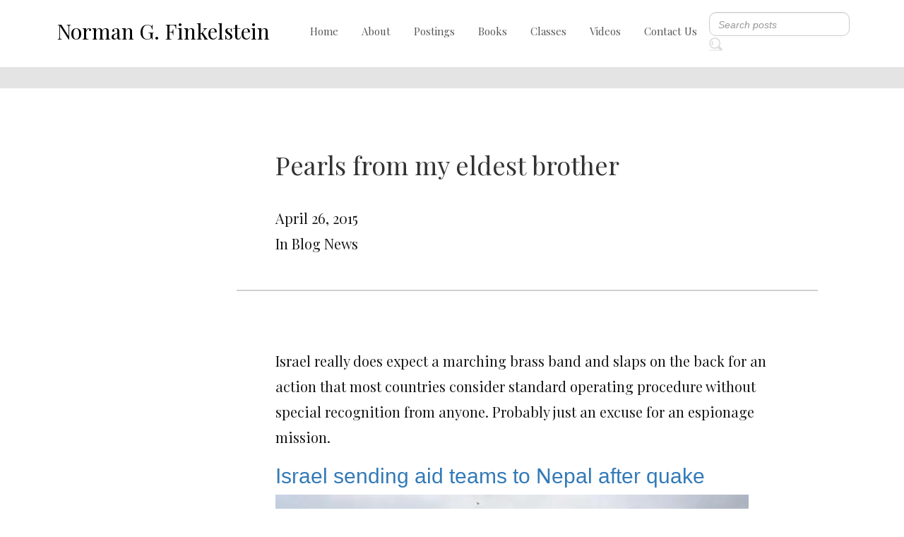

--- FILE ---
content_type: text/html; charset=UTF-8
request_url: https://www.normanfinkelstein.com/pearls-from-my-eldest-brother/
body_size: 9557
content:
<!DOCTYPE html>
<html lang="en">
<head>
    <meta charset="UTF-8">
    <meta name="viewport" content="width=device-width, initial-scale=1.0">
    <!-- google font -->
    <link rel="preconnect" href="https://fonts.gstatic.com">
    <link href="https://fonts.googleapis.com/css2?family=Playfair+Display:wght@400;500;600&display=swap" rel="stylesheet">
    <!-- font awsome cdn-->
    <link rel="stylesheet" href="https://pro.fontawesome.com/releases/v5.10.0/css/all.css">
    <!-- bootstrap -->
    <link rel="stylesheet" href="https://maxcdn.bootstrapcdn.com/bootstrap/4.5.2/css/bootstrap.min.css">
    <!-- owl carousal -->
    <link rel="stylesheet" href="https://cdnjs.cloudflare.com/ajax/libs/OwlCarousel2/2.3.4/assets/owl.carousel.min.css">
    <link rel="stylesheet" href="https://cdnjs.cloudflare.com/ajax/libs/OwlCarousel2/2.3.4/assets/owl.theme.default.min.css">
    <!-- fancy box cdn-->
    <link rel="stylesheet" href="https://cdn.jsdelivr.net/gh/fancyapps/fancybox@3.5.7/dist/jquery.fancybox.min.css" />
    <!-- stylesheet -->
    <link href="https://www.normanfinkelstein.com/wp-content/themes/norman/assets/style.css" rel="stylesheet">
    <title>Pearls from my eldest brother  |  Norman Finkelstein</title>
</head>

 <meta name='robots' content='max-image-preview:large' />
<link rel='dns-prefetch' href='//i0.wp.com' />
<link rel='dns-prefetch' href='//c0.wp.com' />
<script type="text/javascript">
window._wpemojiSettings = {"baseUrl":"https:\/\/s.w.org\/images\/core\/emoji\/14.0.0\/72x72\/","ext":".png","svgUrl":"https:\/\/s.w.org\/images\/core\/emoji\/14.0.0\/svg\/","svgExt":".svg","source":{"concatemoji":"https:\/\/www.normanfinkelstein.com\/wp-includes\/js\/wp-emoji-release.min.js?ver=6.2.8"}};
/*! This file is auto-generated */
!function(e,a,t){var n,r,o,i=a.createElement("canvas"),p=i.getContext&&i.getContext("2d");function s(e,t){p.clearRect(0,0,i.width,i.height),p.fillText(e,0,0);e=i.toDataURL();return p.clearRect(0,0,i.width,i.height),p.fillText(t,0,0),e===i.toDataURL()}function c(e){var t=a.createElement("script");t.src=e,t.defer=t.type="text/javascript",a.getElementsByTagName("head")[0].appendChild(t)}for(o=Array("flag","emoji"),t.supports={everything:!0,everythingExceptFlag:!0},r=0;r<o.length;r++)t.supports[o[r]]=function(e){if(p&&p.fillText)switch(p.textBaseline="top",p.font="600 32px Arial",e){case"flag":return s("\ud83c\udff3\ufe0f\u200d\u26a7\ufe0f","\ud83c\udff3\ufe0f\u200b\u26a7\ufe0f")?!1:!s("\ud83c\uddfa\ud83c\uddf3","\ud83c\uddfa\u200b\ud83c\uddf3")&&!s("\ud83c\udff4\udb40\udc67\udb40\udc62\udb40\udc65\udb40\udc6e\udb40\udc67\udb40\udc7f","\ud83c\udff4\u200b\udb40\udc67\u200b\udb40\udc62\u200b\udb40\udc65\u200b\udb40\udc6e\u200b\udb40\udc67\u200b\udb40\udc7f");case"emoji":return!s("\ud83e\udef1\ud83c\udffb\u200d\ud83e\udef2\ud83c\udfff","\ud83e\udef1\ud83c\udffb\u200b\ud83e\udef2\ud83c\udfff")}return!1}(o[r]),t.supports.everything=t.supports.everything&&t.supports[o[r]],"flag"!==o[r]&&(t.supports.everythingExceptFlag=t.supports.everythingExceptFlag&&t.supports[o[r]]);t.supports.everythingExceptFlag=t.supports.everythingExceptFlag&&!t.supports.flag,t.DOMReady=!1,t.readyCallback=function(){t.DOMReady=!0},t.supports.everything||(n=function(){t.readyCallback()},a.addEventListener?(a.addEventListener("DOMContentLoaded",n,!1),e.addEventListener("load",n,!1)):(e.attachEvent("onload",n),a.attachEvent("onreadystatechange",function(){"complete"===a.readyState&&t.readyCallback()})),(e=t.source||{}).concatemoji?c(e.concatemoji):e.wpemoji&&e.twemoji&&(c(e.twemoji),c(e.wpemoji)))}(window,document,window._wpemojiSettings);
</script>
<style type="text/css">
img.wp-smiley,
img.emoji {
	display: inline !important;
	border: none !important;
	box-shadow: none !important;
	height: 1em !important;
	width: 1em !important;
	margin: 0 0.07em !important;
	vertical-align: -0.1em !important;
	background: none !important;
	padding: 0 !important;
}
</style>
	<link rel='stylesheet' id='bs_bootstrap-css' href='https://www.normanfinkelstein.com/wp-content/plugins/bootstrap-shortcodes/css/bootstrap.css?ver=6.2.8' type='text/css' media='all' />
<link rel='stylesheet' id='bs_shortcodes-css' href='https://www.normanfinkelstein.com/wp-content/plugins/bootstrap-shortcodes/css/shortcodes.css?ver=6.2.8' type='text/css' media='all' />
<link rel='stylesheet' id='wp-block-library-css' href='https://c0.wp.com/c/6.2.8/wp-includes/css/dist/block-library/style.min.css' type='text/css' media='all' />
<style id='wp-block-library-inline-css' type='text/css'>
.has-text-align-justify{text-align:justify;}
</style>
<link rel='stylesheet' id='mediaelement-css' href='https://c0.wp.com/c/6.2.8/wp-includes/js/mediaelement/mediaelementplayer-legacy.min.css' type='text/css' media='all' />
<link rel='stylesheet' id='wp-mediaelement-css' href='https://c0.wp.com/c/6.2.8/wp-includes/js/mediaelement/wp-mediaelement.min.css' type='text/css' media='all' />
<link rel='stylesheet' id='classic-theme-styles-css' href='https://c0.wp.com/c/6.2.8/wp-includes/css/classic-themes.min.css' type='text/css' media='all' />
<style id='global-styles-inline-css' type='text/css'>
body{--wp--preset--color--black: #000000;--wp--preset--color--cyan-bluish-gray: #abb8c3;--wp--preset--color--white: #ffffff;--wp--preset--color--pale-pink: #f78da7;--wp--preset--color--vivid-red: #cf2e2e;--wp--preset--color--luminous-vivid-orange: #ff6900;--wp--preset--color--luminous-vivid-amber: #fcb900;--wp--preset--color--light-green-cyan: #7bdcb5;--wp--preset--color--vivid-green-cyan: #00d084;--wp--preset--color--pale-cyan-blue: #8ed1fc;--wp--preset--color--vivid-cyan-blue: #0693e3;--wp--preset--color--vivid-purple: #9b51e0;--wp--preset--gradient--vivid-cyan-blue-to-vivid-purple: linear-gradient(135deg,rgba(6,147,227,1) 0%,rgb(155,81,224) 100%);--wp--preset--gradient--light-green-cyan-to-vivid-green-cyan: linear-gradient(135deg,rgb(122,220,180) 0%,rgb(0,208,130) 100%);--wp--preset--gradient--luminous-vivid-amber-to-luminous-vivid-orange: linear-gradient(135deg,rgba(252,185,0,1) 0%,rgba(255,105,0,1) 100%);--wp--preset--gradient--luminous-vivid-orange-to-vivid-red: linear-gradient(135deg,rgba(255,105,0,1) 0%,rgb(207,46,46) 100%);--wp--preset--gradient--very-light-gray-to-cyan-bluish-gray: linear-gradient(135deg,rgb(238,238,238) 0%,rgb(169,184,195) 100%);--wp--preset--gradient--cool-to-warm-spectrum: linear-gradient(135deg,rgb(74,234,220) 0%,rgb(151,120,209) 20%,rgb(207,42,186) 40%,rgb(238,44,130) 60%,rgb(251,105,98) 80%,rgb(254,248,76) 100%);--wp--preset--gradient--blush-light-purple: linear-gradient(135deg,rgb(255,206,236) 0%,rgb(152,150,240) 100%);--wp--preset--gradient--blush-bordeaux: linear-gradient(135deg,rgb(254,205,165) 0%,rgb(254,45,45) 50%,rgb(107,0,62) 100%);--wp--preset--gradient--luminous-dusk: linear-gradient(135deg,rgb(255,203,112) 0%,rgb(199,81,192) 50%,rgb(65,88,208) 100%);--wp--preset--gradient--pale-ocean: linear-gradient(135deg,rgb(255,245,203) 0%,rgb(182,227,212) 50%,rgb(51,167,181) 100%);--wp--preset--gradient--electric-grass: linear-gradient(135deg,rgb(202,248,128) 0%,rgb(113,206,126) 100%);--wp--preset--gradient--midnight: linear-gradient(135deg,rgb(2,3,129) 0%,rgb(40,116,252) 100%);--wp--preset--duotone--dark-grayscale: url('#wp-duotone-dark-grayscale');--wp--preset--duotone--grayscale: url('#wp-duotone-grayscale');--wp--preset--duotone--purple-yellow: url('#wp-duotone-purple-yellow');--wp--preset--duotone--blue-red: url('#wp-duotone-blue-red');--wp--preset--duotone--midnight: url('#wp-duotone-midnight');--wp--preset--duotone--magenta-yellow: url('#wp-duotone-magenta-yellow');--wp--preset--duotone--purple-green: url('#wp-duotone-purple-green');--wp--preset--duotone--blue-orange: url('#wp-duotone-blue-orange');--wp--preset--font-size--small: 13px;--wp--preset--font-size--medium: 20px;--wp--preset--font-size--large: 36px;--wp--preset--font-size--x-large: 42px;--wp--preset--spacing--20: 0.44rem;--wp--preset--spacing--30: 0.67rem;--wp--preset--spacing--40: 1rem;--wp--preset--spacing--50: 1.5rem;--wp--preset--spacing--60: 2.25rem;--wp--preset--spacing--70: 3.38rem;--wp--preset--spacing--80: 5.06rem;--wp--preset--shadow--natural: 6px 6px 9px rgba(0, 0, 0, 0.2);--wp--preset--shadow--deep: 12px 12px 50px rgba(0, 0, 0, 0.4);--wp--preset--shadow--sharp: 6px 6px 0px rgba(0, 0, 0, 0.2);--wp--preset--shadow--outlined: 6px 6px 0px -3px rgba(255, 255, 255, 1), 6px 6px rgba(0, 0, 0, 1);--wp--preset--shadow--crisp: 6px 6px 0px rgba(0, 0, 0, 1);}:where(.is-layout-flex){gap: 0.5em;}body .is-layout-flow > .alignleft{float: left;margin-inline-start: 0;margin-inline-end: 2em;}body .is-layout-flow > .alignright{float: right;margin-inline-start: 2em;margin-inline-end: 0;}body .is-layout-flow > .aligncenter{margin-left: auto !important;margin-right: auto !important;}body .is-layout-constrained > .alignleft{float: left;margin-inline-start: 0;margin-inline-end: 2em;}body .is-layout-constrained > .alignright{float: right;margin-inline-start: 2em;margin-inline-end: 0;}body .is-layout-constrained > .aligncenter{margin-left: auto !important;margin-right: auto !important;}body .is-layout-constrained > :where(:not(.alignleft):not(.alignright):not(.alignfull)){max-width: var(--wp--style--global--content-size);margin-left: auto !important;margin-right: auto !important;}body .is-layout-constrained > .alignwide{max-width: var(--wp--style--global--wide-size);}body .is-layout-flex{display: flex;}body .is-layout-flex{flex-wrap: wrap;align-items: center;}body .is-layout-flex > *{margin: 0;}:where(.wp-block-columns.is-layout-flex){gap: 2em;}.has-black-color{color: var(--wp--preset--color--black) !important;}.has-cyan-bluish-gray-color{color: var(--wp--preset--color--cyan-bluish-gray) !important;}.has-white-color{color: var(--wp--preset--color--white) !important;}.has-pale-pink-color{color: var(--wp--preset--color--pale-pink) !important;}.has-vivid-red-color{color: var(--wp--preset--color--vivid-red) !important;}.has-luminous-vivid-orange-color{color: var(--wp--preset--color--luminous-vivid-orange) !important;}.has-luminous-vivid-amber-color{color: var(--wp--preset--color--luminous-vivid-amber) !important;}.has-light-green-cyan-color{color: var(--wp--preset--color--light-green-cyan) !important;}.has-vivid-green-cyan-color{color: var(--wp--preset--color--vivid-green-cyan) !important;}.has-pale-cyan-blue-color{color: var(--wp--preset--color--pale-cyan-blue) !important;}.has-vivid-cyan-blue-color{color: var(--wp--preset--color--vivid-cyan-blue) !important;}.has-vivid-purple-color{color: var(--wp--preset--color--vivid-purple) !important;}.has-black-background-color{background-color: var(--wp--preset--color--black) !important;}.has-cyan-bluish-gray-background-color{background-color: var(--wp--preset--color--cyan-bluish-gray) !important;}.has-white-background-color{background-color: var(--wp--preset--color--white) !important;}.has-pale-pink-background-color{background-color: var(--wp--preset--color--pale-pink) !important;}.has-vivid-red-background-color{background-color: var(--wp--preset--color--vivid-red) !important;}.has-luminous-vivid-orange-background-color{background-color: var(--wp--preset--color--luminous-vivid-orange) !important;}.has-luminous-vivid-amber-background-color{background-color: var(--wp--preset--color--luminous-vivid-amber) !important;}.has-light-green-cyan-background-color{background-color: var(--wp--preset--color--light-green-cyan) !important;}.has-vivid-green-cyan-background-color{background-color: var(--wp--preset--color--vivid-green-cyan) !important;}.has-pale-cyan-blue-background-color{background-color: var(--wp--preset--color--pale-cyan-blue) !important;}.has-vivid-cyan-blue-background-color{background-color: var(--wp--preset--color--vivid-cyan-blue) !important;}.has-vivid-purple-background-color{background-color: var(--wp--preset--color--vivid-purple) !important;}.has-black-border-color{border-color: var(--wp--preset--color--black) !important;}.has-cyan-bluish-gray-border-color{border-color: var(--wp--preset--color--cyan-bluish-gray) !important;}.has-white-border-color{border-color: var(--wp--preset--color--white) !important;}.has-pale-pink-border-color{border-color: var(--wp--preset--color--pale-pink) !important;}.has-vivid-red-border-color{border-color: var(--wp--preset--color--vivid-red) !important;}.has-luminous-vivid-orange-border-color{border-color: var(--wp--preset--color--luminous-vivid-orange) !important;}.has-luminous-vivid-amber-border-color{border-color: var(--wp--preset--color--luminous-vivid-amber) !important;}.has-light-green-cyan-border-color{border-color: var(--wp--preset--color--light-green-cyan) !important;}.has-vivid-green-cyan-border-color{border-color: var(--wp--preset--color--vivid-green-cyan) !important;}.has-pale-cyan-blue-border-color{border-color: var(--wp--preset--color--pale-cyan-blue) !important;}.has-vivid-cyan-blue-border-color{border-color: var(--wp--preset--color--vivid-cyan-blue) !important;}.has-vivid-purple-border-color{border-color: var(--wp--preset--color--vivid-purple) !important;}.has-vivid-cyan-blue-to-vivid-purple-gradient-background{background: var(--wp--preset--gradient--vivid-cyan-blue-to-vivid-purple) !important;}.has-light-green-cyan-to-vivid-green-cyan-gradient-background{background: var(--wp--preset--gradient--light-green-cyan-to-vivid-green-cyan) !important;}.has-luminous-vivid-amber-to-luminous-vivid-orange-gradient-background{background: var(--wp--preset--gradient--luminous-vivid-amber-to-luminous-vivid-orange) !important;}.has-luminous-vivid-orange-to-vivid-red-gradient-background{background: var(--wp--preset--gradient--luminous-vivid-orange-to-vivid-red) !important;}.has-very-light-gray-to-cyan-bluish-gray-gradient-background{background: var(--wp--preset--gradient--very-light-gray-to-cyan-bluish-gray) !important;}.has-cool-to-warm-spectrum-gradient-background{background: var(--wp--preset--gradient--cool-to-warm-spectrum) !important;}.has-blush-light-purple-gradient-background{background: var(--wp--preset--gradient--blush-light-purple) !important;}.has-blush-bordeaux-gradient-background{background: var(--wp--preset--gradient--blush-bordeaux) !important;}.has-luminous-dusk-gradient-background{background: var(--wp--preset--gradient--luminous-dusk) !important;}.has-pale-ocean-gradient-background{background: var(--wp--preset--gradient--pale-ocean) !important;}.has-electric-grass-gradient-background{background: var(--wp--preset--gradient--electric-grass) !important;}.has-midnight-gradient-background{background: var(--wp--preset--gradient--midnight) !important;}.has-small-font-size{font-size: var(--wp--preset--font-size--small) !important;}.has-medium-font-size{font-size: var(--wp--preset--font-size--medium) !important;}.has-large-font-size{font-size: var(--wp--preset--font-size--large) !important;}.has-x-large-font-size{font-size: var(--wp--preset--font-size--x-large) !important;}
.wp-block-navigation a:where(:not(.wp-element-button)){color: inherit;}
:where(.wp-block-columns.is-layout-flex){gap: 2em;}
.wp-block-pullquote{font-size: 1.5em;line-height: 1.6;}
</style>
<link rel='stylesheet' id='contact-form-7-css' href='https://www.normanfinkelstein.com/wp-content/plugins/contact-form-7/includes/css/styles.css?ver=5.7.5.1' type='text/css' media='all' />
<link rel='stylesheet' id='social-logos-css' href='https://c0.wp.com/p/jetpack/12.0/_inc/social-logos/social-logos.min.css' type='text/css' media='all' />
<link rel='stylesheet' id='jetpack_css-css' href='https://c0.wp.com/p/jetpack/12.0/css/jetpack.css' type='text/css' media='all' />
<script type='text/javascript' src='https://c0.wp.com/c/6.2.8/wp-includes/js/jquery/jquery.min.js' id='jquery-core-js'></script>
<script type='text/javascript' src='https://c0.wp.com/c/6.2.8/wp-includes/js/jquery/jquery-migrate.min.js' id='jquery-migrate-js'></script>
<script type='text/javascript' src='https://www.normanfinkelstein.com/wp-content/plugins/bootstrap-shortcodes/js/bootstrap.js?ver=6.2.8' id='bs_bootstrap-js'></script>
<script type='text/javascript' src='https://www.normanfinkelstein.com/wp-content/plugins/bootstrap-shortcodes/js/init.js?ver=6.2.8' id='bs_init-js'></script>
<script type='text/javascript' id='jetpack_related-posts-js-extra'>
/* <![CDATA[ */
var related_posts_js_options = {"post_heading":"h4"};
/* ]]> */
</script>
<script type='text/javascript' src='https://c0.wp.com/p/jetpack/12.0/_inc/build/related-posts/related-posts.min.js' id='jetpack_related-posts-js'></script>
<link rel="https://api.w.org/" href="https://www.normanfinkelstein.com/wp-json/" /><link rel="alternate" type="application/json" href="https://www.normanfinkelstein.com/wp-json/wp/v2/posts/61845" /><link rel="EditURI" type="application/rsd+xml" title="RSD" href="https://www.normanfinkelstein.com/xmlrpc.php?rsd" />
<link rel="wlwmanifest" type="application/wlwmanifest+xml" href="https://www.normanfinkelstein.com/wp-includes/wlwmanifest.xml" />
<meta name="generator" content="WordPress 6.2.8" />
<link rel="canonical" href="https://www.normanfinkelstein.com/pearls-from-my-eldest-brother/" />
<link rel='shortlink' href='https://www.normanfinkelstein.com/?p=61845' />
<link rel="alternate" type="application/json+oembed" href="https://www.normanfinkelstein.com/wp-json/oembed/1.0/embed?url=https%3A%2F%2Fwww.normanfinkelstein.com%2Fpearls-from-my-eldest-brother%2F" />
<link rel="alternate" type="text/xml+oembed" href="https://www.normanfinkelstein.com/wp-json/oembed/1.0/embed?url=https%3A%2F%2Fwww.normanfinkelstein.com%2Fpearls-from-my-eldest-brother%2F&#038;format=xml" />
	<style>img#wpstats{display:none}</style>
		
<!-- Jetpack Open Graph Tags -->
<meta property="og:type" content="article" />
<meta property="og:title" content="Pearls from my eldest brother" />
<meta property="og:url" content="https://www.normanfinkelstein.com/pearls-from-my-eldest-brother/" />
<meta property="og:description" content="Visit the post for more." />
<meta property="article:published_time" content="2015-04-26T17:00:52+00:00" />
<meta property="article:modified_time" content="2015-04-26T17:00:52+00:00" />
<meta property="og:site_name" content="Norman Finkelstein" />
<meta property="og:image" content="http://l.yimg.com/bt/api/res/1.2/YJ6y_q9ZiWhv45tw9lSCzA--/YXBwaWQ9eW5ld3M7Zmk9ZmlsbDtoPTM3NztpbD1wbGFuZTtweG9mZj01MDtweW9mZj0wO3E9NzU7dz02NzA-/http://media.zenfs.com/en_us/News/afp.com/Part-DEL-Del6409346-1-1-0.jpg" />
<meta property="og:image:width" content="670" />
<meta property="og:image:height" content="377" />
<meta property="og:image:alt" content="Nepalese rescue workers and onlookers gather at Kathmandu&#039;s Durbar Square, which was severely damaged by a 7.8 magnitude earthquake on April 25, 2015" />
<meta name="twitter:text:title" content="Pearls from my eldest brother" />
<meta name="twitter:image" content="http://l.yimg.com/bt/api/res/1.2/YJ6y_q9ZiWhv45tw9lSCzA--/YXBwaWQ9eW5ld3M7Zmk9ZmlsbDtoPTM3NztpbD1wbGFuZTtweG9mZj01MDtweW9mZj0wO3E9NzU7dz02NzA-/http://media.zenfs.com/en_us/News/afp.com/Part-DEL-Del6409346-1-1-0.jpg?w=640" />
<meta name="twitter:image:alt" content="Nepalese rescue workers and onlookers gather at Kathmandu&#039;s Durbar Square, which was severely damaged by a 7.8 magnitude earthquake on April 25, 2015" />
<meta name="twitter:card" content="summary_large_image" />
<meta name="twitter:description" content="Visit the post for more." />

<!-- End Jetpack Open Graph Tags -->
		<style type="text/css" id="wp-custom-css">
			.contact-form-field input[type=email] {
    background-color: white;
    display: block;
    padding: 2px 19px;
    height: 56px;
    color: #171717;
    border: 1px solid #B6B6B6;
    outline: none;
    width: 100%;
    font-family: 'Lato', sans-serif;
    margin-bottom: 17px;
}
.single-post aside#categories-2 {
    display: none;
}
.page-id-141 .para.second-para.font-400 {
    color: #fff;
}
.banner {
    background-repeat: no-repeat;
    background-size: cover;
}
.navbar{
	margin-bottom:0 !important;
	border:none !important;
}
.cus-payment-btn{
	padding:20px 0;
}
@media (min-width: 768px){
nav .navbar-collapse.collapse {
    display: flex!important;
	align-items: center;
	}
nav	.navbar-nav>li>a {
    padding-top: 10px;
    padding-bottom: 10px;
	line-height: 30px !important;
	}
}
@media screen and (max-width:500px){
	nav	.navbar-nav>li>a{
			line-height: 30px !important;
	}
}
nav .navbar-nav>li>a{
	color: black;
    font-size: 15px;
	color: #565656;
	
}
	
nav .navbar-nav>li>a:hover{
	text-decoration:none;
}
.forth-heading h4 {
    line-height: 1.3;
}
@media (min-width: 768px) and (max-width: 991px){
	.visible-sm{
	display:none !important;
}
}
@media screen and (min-width:320px) and (max-width:760px){
	.navbar-brand {
  
    padding: 15px 4px;
}
	.video-row iframe{
    max-width: 99%;
}
	.first-video-sec p{
		margin:0 0 0 0;
	}
	.banner-text{
		height:261px !important;
	}
 .third-heading a {
    font-size: 18px !important;
    line-height: 1.3 !important;
}
	.banner-slide.owl-theme .owl-nav .owl-prev::before{
		height:unset;
	}
	.banner-slide.owl-theme .owl-nav .owl-next::after{
		height:unset;
	}
	.banner-slide.owl-theme .owl-nav .owl-prev::before, .banner-slide.owl-theme .owl-nav .owl-next::after {
    background-size: 36px !important;
		top:120px;
}
	.count{
		font-size:30px;
	}
}
.video-section-row iframe {
		display: block !important;
    width: 100% !important;
	}
 ul#menu-footer-menu li{
	list-style-type:none;
} 
/* home page video sec  */
.video-row .first-video-text{
	display:none;
}

.category-bg.category-bg-position{
	display:none;
}
.about {
   
    text-decoration:underline;
    
}
.second-banner .banner-text .banner-para .third-heading h3{
	color:#000;
}
.banner-text-2{
	text-align: center;
    margin: 0 auto;
    display: flex;
    flex-direction: column;
    align-items: center;
    justify-content: center;
}
.banner-text-2 .third-heading h3{
	color:#000;
}
.second-banner{
	background-color:#ADD8E6;
}

#archives-3 h3{
	    font-size: 20px;
    margin: 3px 0 22px;
}
/* .count{
	display:none;
} */
#archives-3 h3{
	font-weight: 400;
}
.blog-text p{
	font-family: 'Playfair Display' !important;
}


.subscribe-email form{
		display:none;
}
.third-heading a {
    font-size: 34px;
    line-height: 1.4;
}
.blog-sec
.first-heading h1{
	display:none;
}

.blog-sec
.second-heading{
	margin-top:16px;
	display:none;
}
.norman-sec{
	text-align:center;
	justify-content:center;
}
.norman-paragraph p {
    text-align:start;
}
.norman-sec {
    max-width: 1400px;
}
.banner-slide.owl-theme .owl-nav .owl-prev::before,
.banner-slide.owl-theme .owl-nav .owl-next::after{
	background-size:65px;
}
		</style>
		 
<body class="post-template-default single single-post postid-61845 single-format-standard">

    <!-- pop up -->
		
    <!-- navigation -->
    <header>
        <div class="container-fluid">
            <nav class="navbar navbar-expand-md nav-position">
                <a class="navbar-brand logo-text" href="https://www.normanfinkelstein.com">Norman G. Finkelstein</a>
                <!-- Toggler/collapsibe Button -->
                <button class="navbar-toggler" type="button" data-toggle="collapse" data-target="#collapsibleNavbar">
                
                <div id="nav-icon1">
                    <span></span>
                    <span></span>
                    <span></span>
                </div>
                </button>

                <!-- Navbar links -->
                <div class="collapse navbar-collapse" id="collapsibleNavbar">
                    <ul id="menu-main-menu" class="navbar-nav nav-list"><li id="menu-item-163" class="nav-item menu-item menu-item-type-post_type menu-item-object-page menu-item-home menu-item-163"><a href="https://www.normanfinkelstein.com/">Home</a></li>
<li id="menu-item-159" class="nav-item menu-item menu-item-type-post_type menu-item-object-page menu-item-159"><a href="https://www.normanfinkelstein.com/about/">About</a></li>
<li id="menu-item-160" class="nav-item menu-item menu-item-type-post_type menu-item-object-page menu-item-160"><a href="https://www.normanfinkelstein.com/blogs/">Postings</a></li>
<li id="menu-item-161" class="nav-item menu-item menu-item-type-post_type menu-item-object-page menu-item-161"><a href="https://www.normanfinkelstein.com/view-books/">Books</a></li>
<li id="menu-item-65317" class="menu-item menu-item-type-post_type menu-item-object-page menu-item-65317"><a href="https://www.normanfinkelstein.com/classes/">Classes</a></li>
<li id="menu-item-165" class="nav-item menu-item menu-item-type-post_type menu-item-object-page menu-item-165"><a href="https://www.normanfinkelstein.com/videos/">Videos</a></li>
<li id="menu-item-162" class="nav-item menu-item menu-item-type-post_type menu-item-object-page menu-item-162"><a href="https://www.normanfinkelstein.com/contact-us/">Contact Us</a></li>
</ul>                    <form class="form-inline" id="serachform"  action="https://www.normanfinkelstein.com/">
                        <input class="form-control search mr-sm-2" type="text" name="s" id="searchInput" onkeyup="fetchResults()" placeholder="Search posts">
                        <button type="submit" value="">
							<span class="search-icon">
								<img src="https://www.normanfinkelstein.com/wp-content/themes/norman/images/Group 1.png">
							</span>
						</button>
						<div id="datafetch"></div>
                    </form>
                </div>
            </nav>
        </div>
    </header>
    <!-- payment method -->
    <section class="payment-bg">
        <div class="container">
            <div class="row payment-row">
                <div class="col-12">
                    <div class="subscribe-email">
                        
<div class="wpcf7 no-js" id="wpcf7-f157-o1" lang="en-US" dir="ltr">
<div class="screen-reader-response"><p role="status" aria-live="polite" aria-atomic="true"></p> <ul></ul></div>
<form action="/pearls-from-my-eldest-brother/#wpcf7-f157-o1" method="post" class="wpcf7-form init" aria-label="Contact form" novalidate="novalidate" data-status="init">
<div style="display: none;">
<input type="hidden" name="_wpcf7" value="157" />
<input type="hidden" name="_wpcf7_version" value="5.7.5.1" />
<input type="hidden" name="_wpcf7_locale" value="en_US" />
<input type="hidden" name="_wpcf7_unit_tag" value="wpcf7-f157-o1" />
<input type="hidden" name="_wpcf7_container_post" value="0" />
<input type="hidden" name="_wpcf7_posted_data_hash" value="" />
</div>
<p><span class="wpcf7-form-control-wrap" data-name="Email"><input size="40" class="wpcf7-form-control wpcf7-text wpcf7-validates-as-required" aria-required="true" aria-invalid="false" placeholder="Enter Your Email" value="" type="text" name="Email" /></span><br />
<input class="wpcf7-form-control has-spinner wpcf7-submit" type="submit" value="Contact Us" />
</p><div class="wpcf7-response-output" aria-hidden="true"></div>
</form>
</div>
                    </div>
                </div>
            </div>
        </div>
    </section>
    <section class="blog-sec">
        <div class="container-fluid">
            <div class="row blog-row">
                <div class="col-md-3">
                    <div class="category-bg category-bg-position">
                                                </div>
                   
                </div>
                <div class="col-md-8">
                    <div class="first-heading font-400 text-center">
                        <h1>BLOGS</h1>
                    </div>
                    <div class="second-heading font-700 text-center blog-col-2">
                        <h2>Blogs</h2>
                    </div>
					                    <div class="blog-text-row">
                        <div class="fifth-heading font-400"> 
                            <h1>Pearls from my eldest brother</h1>                         </div>
                        <div class="blog-text font-lato">
                            <p>April 26, 2015</p>
                             <p> In  
                                       Blog                                    
                                       News                                   </p>
                        </div>
                    </div>
                    <div class="blog-text-row border-0">
                        <div class="blog-text font-lato">
                            <p><span id="more-61845"></span></p>
<p>Israel really does expect a marching brass band and slaps on the back for an<br />
action that most countries consider standard operating procedure without<br />
special recognition from anyone. Probably just an excuse for an espionage<br />
mission.</p>
<h2 id="yui_3_16_0_1_1430067544561_735" class="headline"><a href="http://news.yahoo.com/israel-sending-aid-team-nepal-quake-193809550.html" target="_blank" rel="noopener">Israel sending aid teams to Nepal after quake</a></h2>
<div id="yui_3_16_0_1_1430067544561_1144" class="cover-wrap ">
<div id="yui_3_16_0_1_1430067544561_1143" class="">
<div id="yui_3_16_0_1_1430067544561_1142" class="img-wrap">
<figure id="yui_3_16_0_1_1430067544561_1141" class=" cover  

                        get-lbdata-from-dom
                                go-to-slideshow-lightbox
                        " data-id="c47bc53f-89bf-3289-a9d2-cbf6e90c8aa8"></p>
<div><a href="http://news.yahoo.com/israel-sending-aid-team-nepal-quake-193809550.html#" data-ylk="rspns:xpnd;t1:a3;t2:ct-mod;t3:ld;sec:ct-mod;slk:expand;elm:img;elmt:ct;itc:1;grpt:;edtr_vos:;g:;aid:c47bc53f-89bf-3289-a9d2-cbf6e90c8aa8;ct:4;cpos:1;" data-rapid_p="8"><img decoding="async" src="https://i0.wp.com/l.yimg.com/bt/api/res/1.2/YJ6y_q9ZiWhv45tw9lSCzA--/YXBwaWQ9eW5ld3M7Zmk9ZmlsbDtoPTM3NztpbD1wbGFuZTtweG9mZj01MDtweW9mZj0wO3E9NzU7dz02NzA-/http://media.zenfs.com/en_us/News/afp.com/Part-DEL-Del6409346-1-1-0.jpg?resize=670%2C377" alt="Nepalese rescue workers and onlookers gather at Kathmandu&amp;#39;s Durbar Square, which was severely damaged by a 7.8 magnitude earthquake on April 25, 2015" width="670 px" height="377 px" data-recalc-dims="1" /></a></div>
<div id="yui_3_16_0_1_1430067544561_1140" class="cta-overlay">Nepalese rescue workers and onlookers gather at Kathmandu&#8217;s Durbar Square, which was severely damaged by a 7.8 magnitude earthquake on April 25, 2015 (AFP Photo/Prakash Mathema)</div>
</figure>
</div>
</div>
</div>
<div id="yui_3_16_0_1_1430067544561_1147" class="body yom-art-content clearfix">
<div id="yom-ad-LREC" class="yom-ad yom-ad-LREC">
<div id="sb_rel_yom-ad-LREC-iframe" class="darla"></div>
</div>
<p>Israel was sending a delegation to Nepal Saturday to determine what help it can offer after the massive earthquake there that claimed more than 1,000 lives, officials said.</p>
<p>The military delegation of &#8220;medical, search and rescue, logistics and population assistance professionals&#8221; was due to fly out at midnight, an army statement said.</p>
<p>A statement from Prime Minister Benjamin Netanyahu&#8217;s office said the advance team &#8220;will land near the affected zone and make its preparations until it becomes possible to land in Nepal&#8221;.</p>
<p>Besides offering aid to Nepal, the delegation will also provide Israelis &#8220;the means necessary to return to Israel&#8221;, the statement added.</p>
<p id="yui_3_16_0_1_1430067544561_1146">Israel&#8217;s emergency medical service also announced it would be sending a delegation of paramedics and doctors to Nepal to provide care for both locals and Israelis there.</p>
<p id="yui_3_16_0_1_1430067544561_1149">A statement from Magen David Adom said an aircraft from Israel with equipment and professionals would depart early Sunday to provide immediate help and set up base for further delegations.</p>
<p id="yui_3_16_0_1_1430067544561_1179">Foreign Minister Avigdor Lieberman said there were &#8220;thousands&#8221; of Israelis in Nepal, adding that no fatalities among them were reported.</p>
</div>
<p>&nbsp;</p>
<div class="sharedaddy sd-sharing-enabled"><div class="robots-nocontent sd-block sd-social sd-social-official sd-sharing"><h3 class="sd-title">Share this:</h3><div class="sd-content"><ul><li class="share-twitter"><a href="https://twitter.com/share" class="twitter-share-button" data-url="https://www.normanfinkelstein.com/pearls-from-my-eldest-brother/" data-text="Pearls from my eldest brother"  >Tweet</a></li><li class="share-facebook"><div class="fb-share-button" data-href="https://www.normanfinkelstein.com/pearls-from-my-eldest-brother/" data-layout="button_count"></div></li><li class="share-linkedin"><div class="linkedin_button"><script type="in/share" data-url="https://www.normanfinkelstein.com/pearls-from-my-eldest-brother/" data-counter="right"></script></div></li><li class="share-jetpack-whatsapp"><a rel="nofollow noopener noreferrer" data-shared="" class="share-jetpack-whatsapp sd-button" href="https://www.normanfinkelstein.com/pearls-from-my-eldest-brother/?share=jetpack-whatsapp" target="_blank" title="Click to share on WhatsApp" ><span>WhatsApp</span></a></li><li class="share-end"></li></ul></div></div></div>
<div id='jp-relatedposts' class='jp-relatedposts' >
	<h3 class="jp-relatedposts-headline"><em>Related</em></h3>
</div>                        </div>
                    </div>

                </div>
            </div>
        </div>
    </section>

 



                
    <!-- footer -->
    <footer>
        <div class="footer-bg">
            <div class="container">
                <div class="footer-logo">
                    <a href="https://www.normanfinkelstein.com">Norman G. Finkelstein</a>
                </div>

                <div class="row footer-row">
                    <div class="col-md-4 footer-menu">
						<div class="cus-payment-btn">
							<a href="https://www.paypal.com/donate/?business=A5XV9CEH6XCKE&amp;no_recurring=0&amp;currency_code=USD" class="donate">Donate</a>
							<a href="https://www.paypal.com/donate/?business=A5XV9CEH6XCKE&amp;no_recurring=0&amp;currency_code=USD" class="donate"><i><b><i class="fab fa-paypal"></i> Paypal</b></i></a>
													</div>
                    </div>
                    <div class="col-md-4 footer-menu">
                        <p>Social Links</p>
                        <div class="footer-icon">
                            <a href="https://www.facebook.com/norman.finkelstein.7" class="fb"><i class="fab fa-facebook-f"></i></a>
                            <a href="https://twitter.com/normfinkelstein" class="fb"><i class="fab fa-twitter"></i></a>
                        </div>
                    </div>
                    <div class="col-md-4 footer-menu">
                        <div class="footer-form">
							                        </div>
                    </div>
                </div>
                <div class="bottom-para">
                    <p>© Norman G. Finkelstein 2022 - Designed and Developed by Coding Agents</p>
                </div>
            </div>
        </div>
    </footer>
    
    
	<script type="text/javascript">
		window.WPCOM_sharing_counts = {"https:\/\/www.normanfinkelstein.com\/pearls-from-my-eldest-brother\/":61845};
	</script>
							<script>!function(d,s,id){var js,fjs=d.getElementsByTagName(s)[0],p=/^http:/.test(d.location)?'http':'https';if(!d.getElementById(id)){js=d.createElement(s);js.id=id;js.src=p+'://platform.twitter.com/widgets.js';fjs.parentNode.insertBefore(js,fjs);}}(document, 'script', 'twitter-wjs');</script>
						<div id="fb-root"></div>
			<script>(function(d, s, id) { var js, fjs = d.getElementsByTagName(s)[0]; if (d.getElementById(id)) return; js = d.createElement(s); js.id = id; js.src = 'https://connect.facebook.net/en_US/sdk.js#xfbml=1&amp;appId=249643311490&version=v2.3'; fjs.parentNode.insertBefore(js, fjs); }(document, 'script', 'facebook-jssdk'));</script>
			<script>
			document.body.addEventListener( 'is.post-load', function() {
				if ( 'undefined' !== typeof FB ) {
					FB.XFBML.parse();
				}
			} );
			</script>
						<script type="text/javascript">
				( function () {
					var currentScript = document.currentScript;

					// Helper function to load an external script.
					function loadScript( url, cb ) {
						var script = document.createElement( 'script' );
						var prev = currentScript || document.getElementsByTagName( 'script' )[ 0 ];
						script.setAttribute( 'async', true );
						script.setAttribute( 'src', url );
						prev.parentNode.insertBefore( script, prev );
						script.addEventListener( 'load', cb );
					}

					function init() {
						loadScript( 'https://platform.linkedin.com/in.js?async=true', function () {
							if ( typeof IN !== 'undefined' ) {
								IN.init();
							}
						} );
					}

					if ( document.readyState === 'loading' ) {
						document.addEventListener( 'DOMContentLoaded', init );
					} else {
						init();
					}

					document.body.addEventListener( 'is.post-load', function() {
						if ( typeof IN !== 'undefined' ) {
							IN.parse();
						}
					} );
				} )();
			</script>
			<script type='text/javascript' src='https://c0.wp.com/p/jetpack/12.0/_inc/build/photon/photon.min.js' id='jetpack-photon-js'></script>
<script type='text/javascript' src='https://www.normanfinkelstein.com/wp-content/plugins/contact-form-7/includes/swv/js/index.js?ver=5.7.5.1' id='swv-js'></script>
<script type='text/javascript' id='contact-form-7-js-extra'>
/* <![CDATA[ */
var wpcf7 = {"api":{"root":"https:\/\/www.normanfinkelstein.com\/wp-json\/","namespace":"contact-form-7\/v1"}};
/* ]]> */
</script>
<script type='text/javascript' src='https://www.normanfinkelstein.com/wp-content/plugins/contact-form-7/includes/js/index.js?ver=5.7.5.1' id='contact-form-7-js'></script>
<script type='text/javascript' id='sharing-js-js-extra'>
/* <![CDATA[ */
var sharing_js_options = {"lang":"en","counts":"1","is_stats_active":"1"};
/* ]]> */
</script>
<script type='text/javascript' src='https://c0.wp.com/p/jetpack/12.0/_inc/build/sharedaddy/sharing.min.js' id='sharing-js-js'></script>
<script type='text/javascript' id='sharing-js-js-after'>
var windowOpen;
			( function () {
				function matches( el, sel ) {
					return !! (
						el.matches && el.matches( sel ) ||
						el.msMatchesSelector && el.msMatchesSelector( sel )
					);
				}

				document.body.addEventListener( 'click', function ( event ) {
					if ( ! event.target ) {
						return;
					}

					var el;
					if ( matches( event.target, 'a.share-facebook' ) ) {
						el = event.target;
					} else if ( event.target.parentNode && matches( event.target.parentNode, 'a.share-facebook' ) ) {
						el = event.target.parentNode;
					}

					if ( el ) {
						event.preventDefault();

						// If there's another sharing window open, close it.
						if ( typeof windowOpen !== 'undefined' ) {
							windowOpen.close();
						}
						windowOpen = window.open( el.getAttribute( 'href' ), 'wpcomfacebook', 'menubar=1,resizable=1,width=600,height=400' );
						return false;
					}
				} );
			} )();
</script>
	<script src='https://stats.wp.com/e-202547.js' defer></script>
	<script>
		_stq = window._stq || [];
		_stq.push([ 'view', {v:'ext',blog:'78125214',post:'61845',tz:'-5',srv:'www.normanfinkelstein.com',j:'1:12.0'} ]);
		_stq.push([ 'clickTrackerInit', '78125214', '61845' ]);
	</script> 

<script src="https://ajax.googleapis.com/ajax/libs/jquery/3.5.1/jquery.min.js "></script>
<script src="https://cdnjs.cloudflare.com/ajax/libs/popper.js/1.16.0/umd/popper.min.js "></script>
<script src="https://maxcdn.bootstrapcdn.com/bootstrap/4.5.2/js/bootstrap.min.js "></script>
<script src="https://cdnjs.cloudflare.com/ajax/libs/OwlCarousel2/2.3.4/owl.carousel.min.js"></script>
<script src="https://cdn.jsdelivr.net/gh/fancyapps/fancybox@3.5.7/dist/jquery.fancybox.min.js"></script>
<script src="https://www.normanfinkelstein.com/wp-content/themes/norman/assets/main.js"></script>
<script>
   jQuery(window).on('load',function(){
    setTimeout(function(){
        jQuery('#myModal').modal('show')
    });
});
</script>
</body>

</html>


--- FILE ---
content_type: text/javascript
request_url: https://www.normanfinkelstein.com/wp-content/themes/norman/assets/main.js
body_size: 348
content:
// Homepage Modal

$(window).on('load',function(){
    setTimeout(function(){
        $('#myModal').modal('show')
    });
});

// Homepage Banner Slider
$('.owl-carousel.banner-slide').owlCarousel({
    items: 1,
    dots: false,
    loop: true,
	nav : true,
    center: true,
    animateOut: 'fadeOut',
    autoplay: true,
    margin: 0,
    URLhashListener: true,
    autoplayHoverPause: true,
    startPosition: 'URLHash'
});

// book slider
        
            $('.owl-carousel.book-slide').owlCarousel({
           loop:true,
           margin:30,
           autoplay: false,
           dots:false,
           nav:false,
           responsive:{
          0:{
              items:2
          },
          600:{
              items:2
          },
          1000:{
              items:4
          }
      }
     });

// Menu Btn
$(document).ready(function() {
    $('#nav-icon1,#nav-icon2,#nav-icon3,#nav-icon4').click(function() {
        $(this).toggleClass('open');
    });
});
// video
// var p = $(".popup__overlay");

// $("#popup__toggle").click(function() {
//   p.css("display", "block");
// });
// p.click(function(event) {
//   e = event || window.event;
//   if (e.target == this) {
//     $(p).css("display", "none");
//   }
// });
// $(".popup__close").click(function() {
//   p.css("display", "none");
// });

//video popup


 $('[data-fancybox]').fancybox({
	toolbar  : false,
	smallBtn : true,
iframe : {
	preload : false
	}
});

